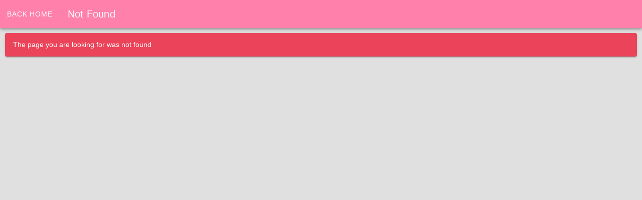

--- FILE ---
content_type: text/html; charset=utf-8
request_url: https://myasianmatch.com/date-girls-from-indonesia
body_size: 550
content:
<!DOCTYPE html>
<html lang="en">
  <head>
    <meta charset="utf-8" />
    <title>My Asian Match</title>
    
    <base href="/" />
    
    <meta name="color-scheme" content="light dark" />
    <meta
      name="viewport"
      content="viewport-fit=cover, width=device-width, initial-scale=1.0, minimum-scale=1.0, maximum-scale=1.0, user-scalable=no"
    />
    <meta name="format-detection" content="telephone=no" />
    <meta name="msapplication-tap-highlight" content="no" />
    
    <link rel="manifest" href="/manifest.json" />
    
    <link rel="shortcut icon" type="image/png" href="/assets/icons/favicon.png" />
    
    <!-- add to homescreen for ios -->
    <meta name="apple-mobile-web-app-capable" content="yes" />
    <meta name="apple-mobile-web-app-title" content="My Asian Match" />
    <meta name="apple-mobile-web-app-status-bar-style" content="black" />
    <script type="module" crossorigin src="/assets/index-b1d3d4be.js"></script>
    <link rel="stylesheet" href="/assets/index-98352533.css">
  </head>
  <body>
    <div id="root"></div>
    
  <script defer src="https://static.cloudflareinsights.com/beacon.min.js/vcd15cbe7772f49c399c6a5babf22c1241717689176015" integrity="sha512-ZpsOmlRQV6y907TI0dKBHq9Md29nnaEIPlkf84rnaERnq6zvWvPUqr2ft8M1aS28oN72PdrCzSjY4U6VaAw1EQ==" data-cf-beacon='{"version":"2024.11.0","token":"6949b5288c4b4dcfa31db890016ba9e1","r":1,"server_timing":{"name":{"cfCacheStatus":true,"cfEdge":true,"cfExtPri":true,"cfL4":true,"cfOrigin":true,"cfSpeedBrain":true},"location_startswith":null}}' crossorigin="anonymous"></script>
</body>
</html>


--- FILE ---
content_type: text/html; charset=utf-8
request_url: https://www.google.com/recaptcha/api2/anchor?ar=1&k=6LenMEwjAAAAADSF3Hh-ZwygXtQKU3MnHanClFCx&co=aHR0cHM6Ly9teWFzaWFubWF0Y2guY29tOjQ0Mw..&hl=en&v=PoyoqOPhxBO7pBk68S4YbpHZ&size=invisible&anchor-ms=20000&execute-ms=30000&cb=ptm5vf1xpvfa
body_size: 48689
content:
<!DOCTYPE HTML><html dir="ltr" lang="en"><head><meta http-equiv="Content-Type" content="text/html; charset=UTF-8">
<meta http-equiv="X-UA-Compatible" content="IE=edge">
<title>reCAPTCHA</title>
<style type="text/css">
/* cyrillic-ext */
@font-face {
  font-family: 'Roboto';
  font-style: normal;
  font-weight: 400;
  font-stretch: 100%;
  src: url(//fonts.gstatic.com/s/roboto/v48/KFO7CnqEu92Fr1ME7kSn66aGLdTylUAMa3GUBHMdazTgWw.woff2) format('woff2');
  unicode-range: U+0460-052F, U+1C80-1C8A, U+20B4, U+2DE0-2DFF, U+A640-A69F, U+FE2E-FE2F;
}
/* cyrillic */
@font-face {
  font-family: 'Roboto';
  font-style: normal;
  font-weight: 400;
  font-stretch: 100%;
  src: url(//fonts.gstatic.com/s/roboto/v48/KFO7CnqEu92Fr1ME7kSn66aGLdTylUAMa3iUBHMdazTgWw.woff2) format('woff2');
  unicode-range: U+0301, U+0400-045F, U+0490-0491, U+04B0-04B1, U+2116;
}
/* greek-ext */
@font-face {
  font-family: 'Roboto';
  font-style: normal;
  font-weight: 400;
  font-stretch: 100%;
  src: url(//fonts.gstatic.com/s/roboto/v48/KFO7CnqEu92Fr1ME7kSn66aGLdTylUAMa3CUBHMdazTgWw.woff2) format('woff2');
  unicode-range: U+1F00-1FFF;
}
/* greek */
@font-face {
  font-family: 'Roboto';
  font-style: normal;
  font-weight: 400;
  font-stretch: 100%;
  src: url(//fonts.gstatic.com/s/roboto/v48/KFO7CnqEu92Fr1ME7kSn66aGLdTylUAMa3-UBHMdazTgWw.woff2) format('woff2');
  unicode-range: U+0370-0377, U+037A-037F, U+0384-038A, U+038C, U+038E-03A1, U+03A3-03FF;
}
/* math */
@font-face {
  font-family: 'Roboto';
  font-style: normal;
  font-weight: 400;
  font-stretch: 100%;
  src: url(//fonts.gstatic.com/s/roboto/v48/KFO7CnqEu92Fr1ME7kSn66aGLdTylUAMawCUBHMdazTgWw.woff2) format('woff2');
  unicode-range: U+0302-0303, U+0305, U+0307-0308, U+0310, U+0312, U+0315, U+031A, U+0326-0327, U+032C, U+032F-0330, U+0332-0333, U+0338, U+033A, U+0346, U+034D, U+0391-03A1, U+03A3-03A9, U+03B1-03C9, U+03D1, U+03D5-03D6, U+03F0-03F1, U+03F4-03F5, U+2016-2017, U+2034-2038, U+203C, U+2040, U+2043, U+2047, U+2050, U+2057, U+205F, U+2070-2071, U+2074-208E, U+2090-209C, U+20D0-20DC, U+20E1, U+20E5-20EF, U+2100-2112, U+2114-2115, U+2117-2121, U+2123-214F, U+2190, U+2192, U+2194-21AE, U+21B0-21E5, U+21F1-21F2, U+21F4-2211, U+2213-2214, U+2216-22FF, U+2308-230B, U+2310, U+2319, U+231C-2321, U+2336-237A, U+237C, U+2395, U+239B-23B7, U+23D0, U+23DC-23E1, U+2474-2475, U+25AF, U+25B3, U+25B7, U+25BD, U+25C1, U+25CA, U+25CC, U+25FB, U+266D-266F, U+27C0-27FF, U+2900-2AFF, U+2B0E-2B11, U+2B30-2B4C, U+2BFE, U+3030, U+FF5B, U+FF5D, U+1D400-1D7FF, U+1EE00-1EEFF;
}
/* symbols */
@font-face {
  font-family: 'Roboto';
  font-style: normal;
  font-weight: 400;
  font-stretch: 100%;
  src: url(//fonts.gstatic.com/s/roboto/v48/KFO7CnqEu92Fr1ME7kSn66aGLdTylUAMaxKUBHMdazTgWw.woff2) format('woff2');
  unicode-range: U+0001-000C, U+000E-001F, U+007F-009F, U+20DD-20E0, U+20E2-20E4, U+2150-218F, U+2190, U+2192, U+2194-2199, U+21AF, U+21E6-21F0, U+21F3, U+2218-2219, U+2299, U+22C4-22C6, U+2300-243F, U+2440-244A, U+2460-24FF, U+25A0-27BF, U+2800-28FF, U+2921-2922, U+2981, U+29BF, U+29EB, U+2B00-2BFF, U+4DC0-4DFF, U+FFF9-FFFB, U+10140-1018E, U+10190-1019C, U+101A0, U+101D0-101FD, U+102E0-102FB, U+10E60-10E7E, U+1D2C0-1D2D3, U+1D2E0-1D37F, U+1F000-1F0FF, U+1F100-1F1AD, U+1F1E6-1F1FF, U+1F30D-1F30F, U+1F315, U+1F31C, U+1F31E, U+1F320-1F32C, U+1F336, U+1F378, U+1F37D, U+1F382, U+1F393-1F39F, U+1F3A7-1F3A8, U+1F3AC-1F3AF, U+1F3C2, U+1F3C4-1F3C6, U+1F3CA-1F3CE, U+1F3D4-1F3E0, U+1F3ED, U+1F3F1-1F3F3, U+1F3F5-1F3F7, U+1F408, U+1F415, U+1F41F, U+1F426, U+1F43F, U+1F441-1F442, U+1F444, U+1F446-1F449, U+1F44C-1F44E, U+1F453, U+1F46A, U+1F47D, U+1F4A3, U+1F4B0, U+1F4B3, U+1F4B9, U+1F4BB, U+1F4BF, U+1F4C8-1F4CB, U+1F4D6, U+1F4DA, U+1F4DF, U+1F4E3-1F4E6, U+1F4EA-1F4ED, U+1F4F7, U+1F4F9-1F4FB, U+1F4FD-1F4FE, U+1F503, U+1F507-1F50B, U+1F50D, U+1F512-1F513, U+1F53E-1F54A, U+1F54F-1F5FA, U+1F610, U+1F650-1F67F, U+1F687, U+1F68D, U+1F691, U+1F694, U+1F698, U+1F6AD, U+1F6B2, U+1F6B9-1F6BA, U+1F6BC, U+1F6C6-1F6CF, U+1F6D3-1F6D7, U+1F6E0-1F6EA, U+1F6F0-1F6F3, U+1F6F7-1F6FC, U+1F700-1F7FF, U+1F800-1F80B, U+1F810-1F847, U+1F850-1F859, U+1F860-1F887, U+1F890-1F8AD, U+1F8B0-1F8BB, U+1F8C0-1F8C1, U+1F900-1F90B, U+1F93B, U+1F946, U+1F984, U+1F996, U+1F9E9, U+1FA00-1FA6F, U+1FA70-1FA7C, U+1FA80-1FA89, U+1FA8F-1FAC6, U+1FACE-1FADC, U+1FADF-1FAE9, U+1FAF0-1FAF8, U+1FB00-1FBFF;
}
/* vietnamese */
@font-face {
  font-family: 'Roboto';
  font-style: normal;
  font-weight: 400;
  font-stretch: 100%;
  src: url(//fonts.gstatic.com/s/roboto/v48/KFO7CnqEu92Fr1ME7kSn66aGLdTylUAMa3OUBHMdazTgWw.woff2) format('woff2');
  unicode-range: U+0102-0103, U+0110-0111, U+0128-0129, U+0168-0169, U+01A0-01A1, U+01AF-01B0, U+0300-0301, U+0303-0304, U+0308-0309, U+0323, U+0329, U+1EA0-1EF9, U+20AB;
}
/* latin-ext */
@font-face {
  font-family: 'Roboto';
  font-style: normal;
  font-weight: 400;
  font-stretch: 100%;
  src: url(//fonts.gstatic.com/s/roboto/v48/KFO7CnqEu92Fr1ME7kSn66aGLdTylUAMa3KUBHMdazTgWw.woff2) format('woff2');
  unicode-range: U+0100-02BA, U+02BD-02C5, U+02C7-02CC, U+02CE-02D7, U+02DD-02FF, U+0304, U+0308, U+0329, U+1D00-1DBF, U+1E00-1E9F, U+1EF2-1EFF, U+2020, U+20A0-20AB, U+20AD-20C0, U+2113, U+2C60-2C7F, U+A720-A7FF;
}
/* latin */
@font-face {
  font-family: 'Roboto';
  font-style: normal;
  font-weight: 400;
  font-stretch: 100%;
  src: url(//fonts.gstatic.com/s/roboto/v48/KFO7CnqEu92Fr1ME7kSn66aGLdTylUAMa3yUBHMdazQ.woff2) format('woff2');
  unicode-range: U+0000-00FF, U+0131, U+0152-0153, U+02BB-02BC, U+02C6, U+02DA, U+02DC, U+0304, U+0308, U+0329, U+2000-206F, U+20AC, U+2122, U+2191, U+2193, U+2212, U+2215, U+FEFF, U+FFFD;
}
/* cyrillic-ext */
@font-face {
  font-family: 'Roboto';
  font-style: normal;
  font-weight: 500;
  font-stretch: 100%;
  src: url(//fonts.gstatic.com/s/roboto/v48/KFO7CnqEu92Fr1ME7kSn66aGLdTylUAMa3GUBHMdazTgWw.woff2) format('woff2');
  unicode-range: U+0460-052F, U+1C80-1C8A, U+20B4, U+2DE0-2DFF, U+A640-A69F, U+FE2E-FE2F;
}
/* cyrillic */
@font-face {
  font-family: 'Roboto';
  font-style: normal;
  font-weight: 500;
  font-stretch: 100%;
  src: url(//fonts.gstatic.com/s/roboto/v48/KFO7CnqEu92Fr1ME7kSn66aGLdTylUAMa3iUBHMdazTgWw.woff2) format('woff2');
  unicode-range: U+0301, U+0400-045F, U+0490-0491, U+04B0-04B1, U+2116;
}
/* greek-ext */
@font-face {
  font-family: 'Roboto';
  font-style: normal;
  font-weight: 500;
  font-stretch: 100%;
  src: url(//fonts.gstatic.com/s/roboto/v48/KFO7CnqEu92Fr1ME7kSn66aGLdTylUAMa3CUBHMdazTgWw.woff2) format('woff2');
  unicode-range: U+1F00-1FFF;
}
/* greek */
@font-face {
  font-family: 'Roboto';
  font-style: normal;
  font-weight: 500;
  font-stretch: 100%;
  src: url(//fonts.gstatic.com/s/roboto/v48/KFO7CnqEu92Fr1ME7kSn66aGLdTylUAMa3-UBHMdazTgWw.woff2) format('woff2');
  unicode-range: U+0370-0377, U+037A-037F, U+0384-038A, U+038C, U+038E-03A1, U+03A3-03FF;
}
/* math */
@font-face {
  font-family: 'Roboto';
  font-style: normal;
  font-weight: 500;
  font-stretch: 100%;
  src: url(//fonts.gstatic.com/s/roboto/v48/KFO7CnqEu92Fr1ME7kSn66aGLdTylUAMawCUBHMdazTgWw.woff2) format('woff2');
  unicode-range: U+0302-0303, U+0305, U+0307-0308, U+0310, U+0312, U+0315, U+031A, U+0326-0327, U+032C, U+032F-0330, U+0332-0333, U+0338, U+033A, U+0346, U+034D, U+0391-03A1, U+03A3-03A9, U+03B1-03C9, U+03D1, U+03D5-03D6, U+03F0-03F1, U+03F4-03F5, U+2016-2017, U+2034-2038, U+203C, U+2040, U+2043, U+2047, U+2050, U+2057, U+205F, U+2070-2071, U+2074-208E, U+2090-209C, U+20D0-20DC, U+20E1, U+20E5-20EF, U+2100-2112, U+2114-2115, U+2117-2121, U+2123-214F, U+2190, U+2192, U+2194-21AE, U+21B0-21E5, U+21F1-21F2, U+21F4-2211, U+2213-2214, U+2216-22FF, U+2308-230B, U+2310, U+2319, U+231C-2321, U+2336-237A, U+237C, U+2395, U+239B-23B7, U+23D0, U+23DC-23E1, U+2474-2475, U+25AF, U+25B3, U+25B7, U+25BD, U+25C1, U+25CA, U+25CC, U+25FB, U+266D-266F, U+27C0-27FF, U+2900-2AFF, U+2B0E-2B11, U+2B30-2B4C, U+2BFE, U+3030, U+FF5B, U+FF5D, U+1D400-1D7FF, U+1EE00-1EEFF;
}
/* symbols */
@font-face {
  font-family: 'Roboto';
  font-style: normal;
  font-weight: 500;
  font-stretch: 100%;
  src: url(//fonts.gstatic.com/s/roboto/v48/KFO7CnqEu92Fr1ME7kSn66aGLdTylUAMaxKUBHMdazTgWw.woff2) format('woff2');
  unicode-range: U+0001-000C, U+000E-001F, U+007F-009F, U+20DD-20E0, U+20E2-20E4, U+2150-218F, U+2190, U+2192, U+2194-2199, U+21AF, U+21E6-21F0, U+21F3, U+2218-2219, U+2299, U+22C4-22C6, U+2300-243F, U+2440-244A, U+2460-24FF, U+25A0-27BF, U+2800-28FF, U+2921-2922, U+2981, U+29BF, U+29EB, U+2B00-2BFF, U+4DC0-4DFF, U+FFF9-FFFB, U+10140-1018E, U+10190-1019C, U+101A0, U+101D0-101FD, U+102E0-102FB, U+10E60-10E7E, U+1D2C0-1D2D3, U+1D2E0-1D37F, U+1F000-1F0FF, U+1F100-1F1AD, U+1F1E6-1F1FF, U+1F30D-1F30F, U+1F315, U+1F31C, U+1F31E, U+1F320-1F32C, U+1F336, U+1F378, U+1F37D, U+1F382, U+1F393-1F39F, U+1F3A7-1F3A8, U+1F3AC-1F3AF, U+1F3C2, U+1F3C4-1F3C6, U+1F3CA-1F3CE, U+1F3D4-1F3E0, U+1F3ED, U+1F3F1-1F3F3, U+1F3F5-1F3F7, U+1F408, U+1F415, U+1F41F, U+1F426, U+1F43F, U+1F441-1F442, U+1F444, U+1F446-1F449, U+1F44C-1F44E, U+1F453, U+1F46A, U+1F47D, U+1F4A3, U+1F4B0, U+1F4B3, U+1F4B9, U+1F4BB, U+1F4BF, U+1F4C8-1F4CB, U+1F4D6, U+1F4DA, U+1F4DF, U+1F4E3-1F4E6, U+1F4EA-1F4ED, U+1F4F7, U+1F4F9-1F4FB, U+1F4FD-1F4FE, U+1F503, U+1F507-1F50B, U+1F50D, U+1F512-1F513, U+1F53E-1F54A, U+1F54F-1F5FA, U+1F610, U+1F650-1F67F, U+1F687, U+1F68D, U+1F691, U+1F694, U+1F698, U+1F6AD, U+1F6B2, U+1F6B9-1F6BA, U+1F6BC, U+1F6C6-1F6CF, U+1F6D3-1F6D7, U+1F6E0-1F6EA, U+1F6F0-1F6F3, U+1F6F7-1F6FC, U+1F700-1F7FF, U+1F800-1F80B, U+1F810-1F847, U+1F850-1F859, U+1F860-1F887, U+1F890-1F8AD, U+1F8B0-1F8BB, U+1F8C0-1F8C1, U+1F900-1F90B, U+1F93B, U+1F946, U+1F984, U+1F996, U+1F9E9, U+1FA00-1FA6F, U+1FA70-1FA7C, U+1FA80-1FA89, U+1FA8F-1FAC6, U+1FACE-1FADC, U+1FADF-1FAE9, U+1FAF0-1FAF8, U+1FB00-1FBFF;
}
/* vietnamese */
@font-face {
  font-family: 'Roboto';
  font-style: normal;
  font-weight: 500;
  font-stretch: 100%;
  src: url(//fonts.gstatic.com/s/roboto/v48/KFO7CnqEu92Fr1ME7kSn66aGLdTylUAMa3OUBHMdazTgWw.woff2) format('woff2');
  unicode-range: U+0102-0103, U+0110-0111, U+0128-0129, U+0168-0169, U+01A0-01A1, U+01AF-01B0, U+0300-0301, U+0303-0304, U+0308-0309, U+0323, U+0329, U+1EA0-1EF9, U+20AB;
}
/* latin-ext */
@font-face {
  font-family: 'Roboto';
  font-style: normal;
  font-weight: 500;
  font-stretch: 100%;
  src: url(//fonts.gstatic.com/s/roboto/v48/KFO7CnqEu92Fr1ME7kSn66aGLdTylUAMa3KUBHMdazTgWw.woff2) format('woff2');
  unicode-range: U+0100-02BA, U+02BD-02C5, U+02C7-02CC, U+02CE-02D7, U+02DD-02FF, U+0304, U+0308, U+0329, U+1D00-1DBF, U+1E00-1E9F, U+1EF2-1EFF, U+2020, U+20A0-20AB, U+20AD-20C0, U+2113, U+2C60-2C7F, U+A720-A7FF;
}
/* latin */
@font-face {
  font-family: 'Roboto';
  font-style: normal;
  font-weight: 500;
  font-stretch: 100%;
  src: url(//fonts.gstatic.com/s/roboto/v48/KFO7CnqEu92Fr1ME7kSn66aGLdTylUAMa3yUBHMdazQ.woff2) format('woff2');
  unicode-range: U+0000-00FF, U+0131, U+0152-0153, U+02BB-02BC, U+02C6, U+02DA, U+02DC, U+0304, U+0308, U+0329, U+2000-206F, U+20AC, U+2122, U+2191, U+2193, U+2212, U+2215, U+FEFF, U+FFFD;
}
/* cyrillic-ext */
@font-face {
  font-family: 'Roboto';
  font-style: normal;
  font-weight: 900;
  font-stretch: 100%;
  src: url(//fonts.gstatic.com/s/roboto/v48/KFO7CnqEu92Fr1ME7kSn66aGLdTylUAMa3GUBHMdazTgWw.woff2) format('woff2');
  unicode-range: U+0460-052F, U+1C80-1C8A, U+20B4, U+2DE0-2DFF, U+A640-A69F, U+FE2E-FE2F;
}
/* cyrillic */
@font-face {
  font-family: 'Roboto';
  font-style: normal;
  font-weight: 900;
  font-stretch: 100%;
  src: url(//fonts.gstatic.com/s/roboto/v48/KFO7CnqEu92Fr1ME7kSn66aGLdTylUAMa3iUBHMdazTgWw.woff2) format('woff2');
  unicode-range: U+0301, U+0400-045F, U+0490-0491, U+04B0-04B1, U+2116;
}
/* greek-ext */
@font-face {
  font-family: 'Roboto';
  font-style: normal;
  font-weight: 900;
  font-stretch: 100%;
  src: url(//fonts.gstatic.com/s/roboto/v48/KFO7CnqEu92Fr1ME7kSn66aGLdTylUAMa3CUBHMdazTgWw.woff2) format('woff2');
  unicode-range: U+1F00-1FFF;
}
/* greek */
@font-face {
  font-family: 'Roboto';
  font-style: normal;
  font-weight: 900;
  font-stretch: 100%;
  src: url(//fonts.gstatic.com/s/roboto/v48/KFO7CnqEu92Fr1ME7kSn66aGLdTylUAMa3-UBHMdazTgWw.woff2) format('woff2');
  unicode-range: U+0370-0377, U+037A-037F, U+0384-038A, U+038C, U+038E-03A1, U+03A3-03FF;
}
/* math */
@font-face {
  font-family: 'Roboto';
  font-style: normal;
  font-weight: 900;
  font-stretch: 100%;
  src: url(//fonts.gstatic.com/s/roboto/v48/KFO7CnqEu92Fr1ME7kSn66aGLdTylUAMawCUBHMdazTgWw.woff2) format('woff2');
  unicode-range: U+0302-0303, U+0305, U+0307-0308, U+0310, U+0312, U+0315, U+031A, U+0326-0327, U+032C, U+032F-0330, U+0332-0333, U+0338, U+033A, U+0346, U+034D, U+0391-03A1, U+03A3-03A9, U+03B1-03C9, U+03D1, U+03D5-03D6, U+03F0-03F1, U+03F4-03F5, U+2016-2017, U+2034-2038, U+203C, U+2040, U+2043, U+2047, U+2050, U+2057, U+205F, U+2070-2071, U+2074-208E, U+2090-209C, U+20D0-20DC, U+20E1, U+20E5-20EF, U+2100-2112, U+2114-2115, U+2117-2121, U+2123-214F, U+2190, U+2192, U+2194-21AE, U+21B0-21E5, U+21F1-21F2, U+21F4-2211, U+2213-2214, U+2216-22FF, U+2308-230B, U+2310, U+2319, U+231C-2321, U+2336-237A, U+237C, U+2395, U+239B-23B7, U+23D0, U+23DC-23E1, U+2474-2475, U+25AF, U+25B3, U+25B7, U+25BD, U+25C1, U+25CA, U+25CC, U+25FB, U+266D-266F, U+27C0-27FF, U+2900-2AFF, U+2B0E-2B11, U+2B30-2B4C, U+2BFE, U+3030, U+FF5B, U+FF5D, U+1D400-1D7FF, U+1EE00-1EEFF;
}
/* symbols */
@font-face {
  font-family: 'Roboto';
  font-style: normal;
  font-weight: 900;
  font-stretch: 100%;
  src: url(//fonts.gstatic.com/s/roboto/v48/KFO7CnqEu92Fr1ME7kSn66aGLdTylUAMaxKUBHMdazTgWw.woff2) format('woff2');
  unicode-range: U+0001-000C, U+000E-001F, U+007F-009F, U+20DD-20E0, U+20E2-20E4, U+2150-218F, U+2190, U+2192, U+2194-2199, U+21AF, U+21E6-21F0, U+21F3, U+2218-2219, U+2299, U+22C4-22C6, U+2300-243F, U+2440-244A, U+2460-24FF, U+25A0-27BF, U+2800-28FF, U+2921-2922, U+2981, U+29BF, U+29EB, U+2B00-2BFF, U+4DC0-4DFF, U+FFF9-FFFB, U+10140-1018E, U+10190-1019C, U+101A0, U+101D0-101FD, U+102E0-102FB, U+10E60-10E7E, U+1D2C0-1D2D3, U+1D2E0-1D37F, U+1F000-1F0FF, U+1F100-1F1AD, U+1F1E6-1F1FF, U+1F30D-1F30F, U+1F315, U+1F31C, U+1F31E, U+1F320-1F32C, U+1F336, U+1F378, U+1F37D, U+1F382, U+1F393-1F39F, U+1F3A7-1F3A8, U+1F3AC-1F3AF, U+1F3C2, U+1F3C4-1F3C6, U+1F3CA-1F3CE, U+1F3D4-1F3E0, U+1F3ED, U+1F3F1-1F3F3, U+1F3F5-1F3F7, U+1F408, U+1F415, U+1F41F, U+1F426, U+1F43F, U+1F441-1F442, U+1F444, U+1F446-1F449, U+1F44C-1F44E, U+1F453, U+1F46A, U+1F47D, U+1F4A3, U+1F4B0, U+1F4B3, U+1F4B9, U+1F4BB, U+1F4BF, U+1F4C8-1F4CB, U+1F4D6, U+1F4DA, U+1F4DF, U+1F4E3-1F4E6, U+1F4EA-1F4ED, U+1F4F7, U+1F4F9-1F4FB, U+1F4FD-1F4FE, U+1F503, U+1F507-1F50B, U+1F50D, U+1F512-1F513, U+1F53E-1F54A, U+1F54F-1F5FA, U+1F610, U+1F650-1F67F, U+1F687, U+1F68D, U+1F691, U+1F694, U+1F698, U+1F6AD, U+1F6B2, U+1F6B9-1F6BA, U+1F6BC, U+1F6C6-1F6CF, U+1F6D3-1F6D7, U+1F6E0-1F6EA, U+1F6F0-1F6F3, U+1F6F7-1F6FC, U+1F700-1F7FF, U+1F800-1F80B, U+1F810-1F847, U+1F850-1F859, U+1F860-1F887, U+1F890-1F8AD, U+1F8B0-1F8BB, U+1F8C0-1F8C1, U+1F900-1F90B, U+1F93B, U+1F946, U+1F984, U+1F996, U+1F9E9, U+1FA00-1FA6F, U+1FA70-1FA7C, U+1FA80-1FA89, U+1FA8F-1FAC6, U+1FACE-1FADC, U+1FADF-1FAE9, U+1FAF0-1FAF8, U+1FB00-1FBFF;
}
/* vietnamese */
@font-face {
  font-family: 'Roboto';
  font-style: normal;
  font-weight: 900;
  font-stretch: 100%;
  src: url(//fonts.gstatic.com/s/roboto/v48/KFO7CnqEu92Fr1ME7kSn66aGLdTylUAMa3OUBHMdazTgWw.woff2) format('woff2');
  unicode-range: U+0102-0103, U+0110-0111, U+0128-0129, U+0168-0169, U+01A0-01A1, U+01AF-01B0, U+0300-0301, U+0303-0304, U+0308-0309, U+0323, U+0329, U+1EA0-1EF9, U+20AB;
}
/* latin-ext */
@font-face {
  font-family: 'Roboto';
  font-style: normal;
  font-weight: 900;
  font-stretch: 100%;
  src: url(//fonts.gstatic.com/s/roboto/v48/KFO7CnqEu92Fr1ME7kSn66aGLdTylUAMa3KUBHMdazTgWw.woff2) format('woff2');
  unicode-range: U+0100-02BA, U+02BD-02C5, U+02C7-02CC, U+02CE-02D7, U+02DD-02FF, U+0304, U+0308, U+0329, U+1D00-1DBF, U+1E00-1E9F, U+1EF2-1EFF, U+2020, U+20A0-20AB, U+20AD-20C0, U+2113, U+2C60-2C7F, U+A720-A7FF;
}
/* latin */
@font-face {
  font-family: 'Roboto';
  font-style: normal;
  font-weight: 900;
  font-stretch: 100%;
  src: url(//fonts.gstatic.com/s/roboto/v48/KFO7CnqEu92Fr1ME7kSn66aGLdTylUAMa3yUBHMdazQ.woff2) format('woff2');
  unicode-range: U+0000-00FF, U+0131, U+0152-0153, U+02BB-02BC, U+02C6, U+02DA, U+02DC, U+0304, U+0308, U+0329, U+2000-206F, U+20AC, U+2122, U+2191, U+2193, U+2212, U+2215, U+FEFF, U+FFFD;
}

</style>
<link rel="stylesheet" type="text/css" href="https://www.gstatic.com/recaptcha/releases/PoyoqOPhxBO7pBk68S4YbpHZ/styles__ltr.css">
<script nonce="_flP1V40CkjH4VBVPEEW5g" type="text/javascript">window['__recaptcha_api'] = 'https://www.google.com/recaptcha/api2/';</script>
<script type="text/javascript" src="https://www.gstatic.com/recaptcha/releases/PoyoqOPhxBO7pBk68S4YbpHZ/recaptcha__en.js" nonce="_flP1V40CkjH4VBVPEEW5g">
      
    </script></head>
<body><div id="rc-anchor-alert" class="rc-anchor-alert"></div>
<input type="hidden" id="recaptcha-token" value="[base64]">
<script type="text/javascript" nonce="_flP1V40CkjH4VBVPEEW5g">
      recaptcha.anchor.Main.init("[\x22ainput\x22,[\x22bgdata\x22,\x22\x22,\[base64]/[base64]/[base64]/ZyhXLGgpOnEoW04sMjEsbF0sVywwKSxoKSxmYWxzZSxmYWxzZSl9Y2F0Y2goayl7RygzNTgsVyk/[base64]/[base64]/[base64]/[base64]/[base64]/[base64]/[base64]/bmV3IEJbT10oRFswXSk6dz09Mj9uZXcgQltPXShEWzBdLERbMV0pOnc9PTM/bmV3IEJbT10oRFswXSxEWzFdLERbMl0pOnc9PTQ/[base64]/[base64]/[base64]/[base64]/[base64]\\u003d\x22,\[base64]\x22,\x22UQbCq8K+VHnDp1grYcKLU8Okw4UEw45MCjF3wptPw689bsOCD8KpwqpCCsO9w47CtsK9LQJOw75lw47DhDN3w7PDi8K0HQvDusKGw44bF8OtHMKJwrfDlcOeOMOiVSxawq4oLsO1VMKqw5rDli59wohSMSZJwqnDvcKHIsOBwowYw5TDosOzwp/CixRcL8Kgf8OFPhHDkXHCrsOAwpnDmcKlwr7DqMO2GH58wrRnRCJuWsOpcSbChcO1acK+UsKLw5vCgHLDiT0ywoZ0w4towrzDuV5SDsOewqHDm0tIw5tZAMK6woXCnsOgw6ZrAMKmNAtuwrvDqcKqXcK/[base64]/Ct8KhwpzDksOVworCgSvCnsOULjLCrQQtBkdkwovDlcOUH8KsGMKhC1vDsMKCw68lWMKuG19rWcK7X8KnQA3CvXDDjsOhwrHDncO9a8Ogwp7DvMKSw7DDh0ILw7wdw7YpPW44dy5ZwrXDhlTCgHLCoCbDvD/DpXfDrCXDg8OQw4IPJXLCgWJsPMOmwpc7wrbDqcK/wrAvw7sbFMOoIcKCwphXGsKQworCg8Kpw6Nrw6Vqw7kAwphRFMO9wpxUHwnCh0c9w7nDuhzCisOXwosqGGLCsiZOwq5ewqMfHMOlcMOswqAPw4Zew5Ruwp5CTEzDtCbCpyHDvFVGw4/[base64]/DscOiwooWw5DCjxYMw57CocOQwrXDicOCwrDCp8KUIcKMN8KmV28AaMOBO8K/JMK8w7UVwoRjQgM7b8KUw6kJbcOmw6rDhcOMw7UkPCvCt8ODJMOzwqzDlWfDhDo3wpEkwrRKwrQhJ8O4ecKiw7oFQH/Dp0fCtWrClcOdbyduQyEDw7vDokN6IcKJwp5EwrYVwrvDjk/DjcOiM8KKfMKxO8OQwrAJwpgJU2UGPGNRwoEYw7U1w6M3Uh/DkcKmS8Odw4hSwq/[base64]/wqXDpsOBw5QBOiJcSg83e8Kdd8KwGsO6MXDCtsKlXMK+DcKwwr7ChwXCmiUqMHUIw6bDhcO/[base64]/Dp0vCksKIw5/[base64]/[base64]/WcKOwqQ0AcKjw4PDm8OUWh7Ci13DlHAJwoEPfn5mBjrDuVHCrMOePQ13w4kqwpV9w53DtcKaw7wgPsKqw59bwp4hwpfCkR/DgXPCmsKLw5fDmnnCu8OuwpXCjgbCnsOAacK2HRHCswzCo2HCtsOCElJtwoXDl8Ofw4x6eiZswqfDt3HDtsKXWxHCnsOgw4LCk8K2wpHChsKcwpsYwoHCom3CpQ/CiHbDiMKKEz/[base64]/CssOQM8OnO37Cm8O7P0AebiDCrBfCuMOWw6rDkRDDkWFLw7J0IiszEk81KcK0wrfCp0vCjCHDlMOTw6guwqIvwrAFQ8KHU8Oow7lLGzkPRG/DuBA5cMONwqp/wofCr8O7csK0wpnCl8OjwqbCvsOVecKrwoRebsOHwqvDoMOAwoLDssOfw5kTJcKgLcOuw6TDi8K1w5dhwp7DsMKuXxgAExwcw4Z8Sjg5w7IdwrMgFWzCgMKLw4VrwoN5aj3CusOwQg7Cnzo7wq/CiMKLTTDDrwoRwrPDg8KLw6nDvsKnwrUEwqdTOEAcdMOOw7bDoRzCnmNUfhvDqsO2TsODwrHDisOww63Cq8KCw67CtUpawp1+IMKrDsO4w5XCg2w1wps6UsKGAsOow7LDvsO0wq1cFcKJwqJRAcKBbAV8w6rCo8O/wqHDtgh9b2luUcKGwpPDuzZww5Y1cMOQwoFAQcKhw7fDmHpiwp4HwopfwoMkwp3CjGfCisKcLhjCpGXCqsOgSxjCpsK0dz7Ct8OtZh4Lw5DCsljDtMORUMK/dxDCvMK6wr/Du8KDwqTDlFgHb1pfX8KKNAhZw79BSsOCwrtHIWshw6/[base64]/DlxVKB8OLwqXCpcKGNTZ8dsKzw4NYwqnDvXfCl8KkSl8kw5Uhw6hPQ8KZVDQTb8K4WMOhw7jDhEdqwrYHwqDDsGQFwqw+w7nCpcKVccKKw7nDjBo5wrdzHBgfw4PDqsKXw6HDtMKdfXDDhn3CjsOFTAQ0Ll3CksKGLsO2eQ4uFEArMV/[base64]/e8Kxw7QGHWV5GMKmcsOrwqPDm8Ksw4jDosOiw45pwoDCq8OjAcOED8OdZ0LCqsOuwoMcwoEMw5Q/bwHDuRXCqTgyEcODDmvDvMKKOsKSW03CncKHMsK+QB7DhsOdfCbDmB/[base64]/[base64]/CqsK1wpEhD2PCu8KDCcKvdFVbw5M4wqfChsKFw4rChsOsw70XfMO7w6ZHUcOAOlBDSXXCpVvCoj7Dj8KrworCq8Kbw4vCjlxGDMO/Gg/DicKkw6BVNXPDllPCo1PDpcKSwqXDpMOvw4B8NVLDrDbCpkFUKcKmwq/Dow/CjU7Cikl2N8OFwrIICSgbMcK4w4VMw6bCqMKRw5R+wqXDrxY5wqbCgD7ClsKHwo18cmzCiCvDuVjCsQfDpcO/w4FgwrjClkxaDsKiMlvDjhV1Ay/CmxbDk8O5w4nCuMOzwp7Dgk3CvF4WU8OEwojCiMO6RMKqw71KwqLDocKBwo91wqYLw7d4dcKiwpNTfMKEwrYKw5o1bsO2w7w0w4rDng4CwpjCpsKjLlDCpydIDTDCpsOJcsOVw43Ck8OHwpQQBHrCoMOWw4vDiMKpeMK5DUHCu2wUw6JCw4jCr8K/wrnCvMOMdcKDw6F9wpQ/[base64]/MsOcw7vCqcKcBmR2wol1ORbCjDHDu8Kmw7YEwrxew7/DqnDCi8OAw5/Dj8Kqf18rw67CpnzCk8OBcwbDgcOdHMKkwqXCgWfCmsO1F8KsZk/CiGdFwrbDjcKMUcO8wo7CqcOrw7fDtxJPw6LDlTFRwpUPwrBSw5HDvMKoHD/DmQttezVUOzlCG8OlwpMXPMOtw7Jfw4nDssK3H8OQwqxQLHpaw5hiZkpjw6oiaMO1ABptwrHDuMKdwo4fccOHTsO4w7zCoMKNwq5xwrHDrcO+D8Kgw7jDrGfCmHYdJcOoCjDCm1XClGggbW3CnMKTw7YRw75VCcODCwnDmMOrwprDk8K/YWTDjMO/wrtwwqhhGmViRcOZVQw+wqDCgsO+TxFsSGF+JsKUScO+QA/CtRQQWsK5C8OcRkM2w4jCoMKGP8Ogw7wcfEjDjT9kZkTDp8Omw7PDoyDDgyrDvEXCkMOKFB0pS8KMSXxZwp0Ew6PCjsOhOsKGK8KlPANTwqjCoW4tPMKVw7jDgsKEKsOIw5/DicOUYngBO8KGRsOcwrbCpELDjsK1aULCs8OkUyzDhcOLeg0zwpR1wqYewp/CtHfDl8Ojw7cQVcOWG8O9NsKXXsORQsOfQMKdOsK0wqcwwqkiwrw4wrlcRMK/bF7CvMK+ZDVpS0BzBMOrOcO1PcKjwo4XWULCqy/DqF3DlsK/w4MlSQXDq8O7wrPCvcKOwrfCksOUw7VdX8KFezIpwojCs8OKTQjCvQBFNsKzDUDCpcOMwqZmBMKFwoZnw5/ChMOkFBEQw5nCv8KnImE5w43DjCHDi1bDjMOgBMOwYzodw4PCuRHDrj7DsQ9Tw6x1GMKBwrbDvDMbwrF4wqJtWsKxwrQ8GSjDjjfDj8KewrJIKcK1w6cSw69AwoVvw7YQwp0Jw4TDl8KxMVzCs1Zlw6wQwp3CuF3DtXB4w70AwoZxw7Eywq7DqT8Hb8KWc8OJw4/Cn8OWw4Blwr/Dm8Orwo7Dvn4vwqAiw7jCsj/Cu3PCk3XCpnjCqMOrw7nDh8O2ZH1Cwrd/wqHDhxHCscKVwqPCgh9lfkfDhMK7G1FHCsOfbQwLw5vDvSPCqMOaD3XCkcOKE8O7w6rDjMOvw4fDm8KUwrXCqmofwr0xBsO1w4o1woprw5/ChCzDpsOlXRHCgsOkc0HDocOLQn1/UcOvSMKpwpTCm8Oow7LDq3kcNHLDisKhwrx/wrjDmFzDp8K3w67Dt8OTwo0dw5DDm8K/[base64]/DhMKkMMKkwqLCnQjDgcOpOcO0XmBXZcOyUsKuZghoS8O/L8KQw4HCu8KCwpHDuzdGw796wr/DscOUAMK7BcKAV8OiNMO/[base64]/RF4jDUbDvMO6AhE8wovCtWHCqF3Cr8K0wqLDs8KqNxPCoxDClh9jSXnCjQzCnlzCiMK2FkHDt8K7wrnCpjpDwpZswqjCh0nDhsKuRsK1w6bDgsOcw77ChwNvwr/[base64]/Cr8Kew6Qmw5lLSTFhwpvDlSzCnMOtw41+wo9NbMOJTsK5wpRpwqsIw5nDt03DpsOPHX1dw4zDr0rConzClU/DvmPDtBDDosOSwphEMsOreWUaB8KFecKkMAwHDBrChQzDksOyw5HDrwlEw6prekQ8wpU0wp5+w73Cn0zClgpMwoYNHjLDhMK7wprDg8OkLwl+QcKMQWJ7wqdAUcK9YcKvRsKewrpXw6zDscKlwohEwqVRH8KDw4fCumTDnQVmw73CpcOpO8Kwwr5SJHvCtTTCtMK/EsOMJsKRdSPClU8RPcKIw4/[base64]/wo3CrXLDhsKAeiRYZMO0TA5Cw7vDhsO3w7rDnTlDw4Enw51owrrDh8KgHFUew53DkcORWsOcw5JLCyDCucOPJS8cw6dnQMKxwp/DvDXClEDCtsOGGn3DmMO/[base64]/[base64]/cRNTQ3PCkcKhwqNjacK7ehx2d8KGImYcwoAhwpHCk09XcjXDlSnDr8KQYcKRwrrCrUlLZ8Odw54MesKCHQrDsFoxBkcmJXvCrsOpw5fDm8KGwpDDuMOneMKcGGglw6fCgDBVw4wVTcKHOC/Ck8KMwrnCvcOww7bDt8O2AMKdDsONw6XDhXTCucKmwqwPb0JQw53CnMOsV8KKC8KUD8Oswr4/Dh0RTywffmLDslbDpFLCp8KBwpHCjmrDmMKLdMKKY8OAbDUFw6odHlZbwrgTwqvChsKmwphwQnnDucO/wp7CnUXDsMK0wp1MYsOmwrxgGsOhOQPCvU9qwrZmDGTDiT3Dky7DrMOzdcKrMXTDrsOLwq7DkUR6w5bCisO+wrrCgsO6VcKHP1VfO8O0w796KSvCvlbDinHDrcK5JFMkw4pHVAdBd8KhwpPDtMOQUFHCnQYuWwQiIm/Dl3wRLSTDlF7DqkVDRRzCkMOQwrLCqcOawp3CmkMuw4LCncKewqEcFcOfScKmw6VAw5F1w4jDqsOpwoJzKWZGWcK+byYNw4B3w4ZqYz5jahXClFfCpMKPw6JoOS0ywpDCqsOBw5wjw7TCn8KcwrAaQ8OTXHvDjzk3U2/DpXvDvMO9w70MwrhKFwhrwp3ClhlkXAlibMOVw4DDrhPDicO9DMOqIyNZcVbCvUDCicOMw7DCmDPCicKpB8Kuw6Yww4TDk8OKw65wTMOkFcOOw4HCngh2JjfDgyrCoF7Dk8K/[base64]/CpW/Du8O+b8KOw57CsWvDoVUAaSnDqsOCwqjCvMOYw7/DhMKNwo7DvBzDn3gwwo5Aw7vDvcKZwpHDgMO+wozCpDbDpcO6AVBCSwNCw4rDiCjDqMKQX8OhGMOLw4PCisKtOsK8w5vDn3TDo8OeK8OIIA/DswgAw7gtwptCFMOxw7/Cs08+wqVeThV3wprCiUnDnsKXX8Oew4fDvSIITyLDgRtmbFHCvWx8w7k5ZsOAwrFKZ8KfwpQmwrI9HMKxGsKqw6PCpcOXwpQMOVDDjkfDiGwjRAFhw7AXw47Cg8OEw7gvRcOOw47CviHCmTbCmFPDhsOuw51zw6/DisKFRcOeb8KxwpIvwrghGDnDqsOlwp3DlMKPM07Du8KnwrvDjA8Nw6VAw4p/w4ZdL2VQw7TDi8KUCwNhw4IKejVFFMKwaMOqwrIgT2/[base64]/DvX95YmjCvMOOaMK5w43DuATCicO7wr/Cp8ORR1whXsKcwox1wqnCm8KswqfDuzbDkcKLwpU/csO9wox7HcKqwrZ1KMKKLsKCw50gJcKxN8Ohwo3Dg2I3w6ZDwoZywrM+HcOaw7J2w6Vew4UWwqPCvsKUwr8FHSrDnMOMw6YrW8O1wpsLwo5+w67DqXTDmFJhworCkMOtw656wq8Fc8KfWMOnw5DCtArCsU/DmmrChcKYAcOwL8KpYMKwPMOgwohRwobCq8Kcw7nCkMOBw5/Ds8OYaSQow6BmccOvXDTDoMK3b3HDimIZaMKxSMOBZMK/wp5ew7gswplYw6JuR1YILR3CjFEowobDq8KYdA3DryLDj8KHwppaw4rCgWTDkMOdDsKTARMVIsOMS8K2ABrDt37Do3NEecKlw6/Dl8KNwozClwHDq8Knw73DpVrCrwVMw7gLw50WwqRiw5zDiMKOw7PDv8OYwrsZRgwOKk/CvMO0wrNVVMKLVVMJw7xlw7rDvcKpw5M5w5ZdwpfCh8Oxw4DDncOOw4s6F3XDjWDCjTcnw70+w6Riw6jDhms0wq4ybMKhU8O9w7jCvxZjQcKkI8OYwr1hw4cKwqARw7vCunABwqxNFQJdJcOMRsOcw4fDj3ENVMOmHXBYCE9/ND8Uw47CpcKdw7d9wq1pWzANYcKaw613w5sewoHCpSlSw7XDrUEKwrrClBoYKSoKXSp6Pzplw5kVZMKrTcKJAwjDrnXCh8KVw5cwdzDDhGhOwp3CgcKHwr/[base64]/DpGzCow4HJ31kw6/DhsOkw5rCl8OvZsOUw7HCiX08asO/w6tKwrvCqMKMCinCv8KxwqnCjQoUw4nCiRZ6w54wesKhwr0sWcOyVsOFccOLMsOSwpzDjQHCtsK0WkQ2ZX3DgcOMSsORLXUgRUAMw4xJwoBEXMO4w6sKQS57GcOyT8OFw7PDuy3DjsOdwqPCrSDDuyjDvcKCA8Oxw59HccKoZMKZQTrDsMOIwq/DhWJqwqLDk8KfBR7DucO8wqLDhQvDu8KEZnYvw698e8KLwo8HwozCoTvDhSsVJMOKwqwYEMKASXPCqA1tw6jChsO8P8KVwpvCm1XDjsOiFCzCrx7DsMO6TMOxXcO/[base64]/Cn8OUdsOAA37DrMO3WcK4AcOMw7Qiw5Axw5goYVTCoWPCowbCusKvKn9dVRTClFV3woQgeVnDvMKjRl9AJ8KIwrNew4/[base64]/GcKPw73CgsKGNQVew6PCoSzDhm3CvsK/wqfDtxlNw6wtMx/CumHDicKvwqd5KQ49LhzClALCsljDmsKvSsOwwovCjx9/wrzCt8KpEsKKGcOEw5diUsOvQm4/LMO0wqRvEXt5KcO3w7FsN1wUw43DnllFw53DlsKvS8KJT2/CpmcDbD3DkA0AVcOXVMKCccOuw7fDosKzFxcYBcKNUHHClcKGwpRaPVwCCsK3HQFqw6zCtsKzSsKyIcKAw4DCs8O3HcK/[base64]/[base64]/ClMONM8KawqbDr8KFwptnw4HDksOnIGFKwpvDvcOQw5xgwozDkMOww4MhwqzCpHHDkFJEDTQDw7wjwrfColXCj2DCkH0STk8lUcOyJcO4wo3CpCjDthDCkMO/[base64]/w5B9KsOrwq1Xwp3CvXhvw5/Dn8Odw7UBNMOJwrTCp3vDgcKvw5oKAQwpwoTCisKgwp/CjTsRe0w4DjzCgsKYwq/ChsO8wr1yw5oOw5/CvcOHw54LSx7CnTjCpSpcDAjCoMKWYcOAP08qw7nDvhJhXDbCs8Ojw4MQPMKqWAJFYF8Rwo1KwrbCicOww5/DtCIBw7fCgMOvw67DqW8XWnJPw7HDmDIEwo4UTMKcBsOLAiddw7zCncOlXDMwbELCv8KDXhbCqMKZK2xZJhpzwosEdmHDo8O2esKywrskw7rDjcKUOlTCvkAlf3ZKf8K8w5zDqAXCq8OHw4FkTVs+w5xLJsOIM8Kswoc/HUg8fMOcwqI5Rl1EFzfDvDXDv8OfFsO0w7gjwqNER8ONwppoLcKVw5sZCmrCj8OiVsOlw6vDtcOowoLCpzTDssO3w7F4PMOUTsO2SAXCjzjCtMKZLkLDo8KlP8OQNVzDlMOwBDkpw5/[base64]/[base64]/DvcONJcKFw4jChsODw4J8b3tKw4gWDsKxw4LDrx4zwr7Dm0rCrkLDgMKfw6sqQ8KHwrJNMB5tw5PDiH9IF0k5XcKFccOTdxbCplzCoW8HDUYow77CmSU1JcKDHsOOMBPDjGNSMsKZwrIbT8O/wosmW8K2wojCqGsNfHRjB2EhEMKDw4zDjsKbSMK+w7F0w4/ChBTCiixfw7PCmmfDlMK+wqQBwonDsmfCrRxtwphjw7HCrSBww4cfw6LDigjCowYIHDtXFBYswr/Dl8O1E8KPZXopRsOlw4XCusKSw6vClsO/wp0zBQnDgT0gw44pHsOKwrLDgFDDhcKYw6cRw5bCosKpfD/CuMKMw7TDgUV2Di/CqMO9wqY9JE9ALsO8w6rCi8OROFQ3wqzCtcK9wrvCvsO0wodsWsOPbsKtw5U4w4/CvWp6SyFPJsOvR3PCk8KFcHJQw6bClcKbw75DOVvCjjzCmsK/AsOcdB3CkRodw4AALCLDlsOEB8OOBHxLO8KbKDcOwpxtw4fDgcOAYwHDumx9w5nCscOowpcjw6rDq8O2woLCrF3Dv30UwqHDpcOdw58AKWk4w7Riw5lgw5/CoCcGfwTCtWHDpD5PeyB1JMKpdWclwpY1QAZ9WC7DkVp5wpTDgMKYw4gtKA/CgkE4wrM5w4XCsiBbesKTaitVwq18NsOqw5MUwpLCo1s/wqLDosOFPEHDsgXDslFVwo4zUcK9w4QEwqjCnsOww4nClTVHb8OCDcOzNCDCjwXDu8KXwohgQsObw4MtTMKaw7tMwqhFCcKRAnnDuw/CssK4MilKw7MeGz/CvllqwoDCiMODTcKPYcOEIcKfw4fCmMOMwoIFw6Z/XjLDv3B+UT5JwqBoDsK6w5g7wqHDnUISHcOvYjweYcKCwr/DuD4XwphPCArDqSLCo1HCtmTCpsOMU8Ogw7F6IyZ2woMnw4xGw4djVErDv8OvBDHCjA5aVsOMw6HDpCkGUHHDlXvCmsKQwoR7wow7LzRfRMKdwp8Ww4Zsw4NTaAQcbcOKwrpBw4/[base64]/Cj8KkIG4Vwq1UfS/CvMKFwpV4wo4AIsKgw7Mrw4/[base64]/w63DosKTR8K3w5nDoh8nFMOXwot2Mj9SwozDrzrCpCIfDh3Ckj3ClxVtGsO+UDogwp9IwqhXw5nDnB/[base64]/wp/DgyTDuMOKwqMww63DlMOOHsK/NcKkJD7Dk3UAw5fCgcKgwqrDmcOnQcOHPiJAwq9HPRnDusOxwok/wp/DrDPDrzfChMOXYMOAw4w5w5daenHCq1/DqSJlVDTCkFHDucK0GRnDiVhfwpHCuMKJw7fDjXJ3w7gSFU/Cu3YEw5jDo8OhOsOaWzk9J0/[base64]/[base64]/Du8OZEMO1w4vCnQDDsE3CisOGw6zDqndCTcOkw6fChMOMVcOKwoFhwq/DkcOSAMKwacORw7DDs8OUJFA9woQ/KcKBGMOxw7vDtMK9EzZbYcKmSsOww4kmwrrCs8O8CcKuWsKWBC/DssKOwrVOZMOeYCJFPMKdw4RUwoAgTMOJb8O8wodbwrE4w5rCiMOwVXTDqcOpwrUIIjrDn8OMF8OIal3Cg1LCrMOfTUEhJMKEKMKdHhYKesOzLcO2VMOyB8KDEgQ7K1wzYsOfGQo/[base64]/CjsOIwrDDvcOyw7LCgxTDgsOSw5ApwrzDoMKZw6BpPxnDisKVX8K9PcKjbcKCEsKzfcKicx1scCvCj1nCsMOEYEDCqcKNw5jClMK2w7rClDvCkn4Aw4HCskQueAXCpWEmw4/[base64]/CvVt6wrLCtx9Vw5IEw5NZPcOmw4wdHcKgLsO2wr16JsKBJ1fCqAHCrsOaw5IjXcOiwoLDn13Do8KcccKiAcKBwr89Uz1TwqB3wrHCrcO/woxfw6tXFnFfPTzDvcOyasK5w53DqsK+w7dpw7gCUcKTRGHCrMOiwpzCmsOqw79GFsKUdSfCs8KIwprDqStIP8KDNRvDrH/[base64]/[base64]/w5IEw5IbU8OmFF/DunfCs8OEwrxyRcKtfCQCw5vDqsKpw75fw5HCs8KtYcOsCB5awoloOnBnwpVVwpjCngvDnQvCsMKSwo/[base64]/Dm8KNNcORwrbCsljDusKNwofCm8KewrLDrQkJOSLCtALCoVUkKBdNwo4RV8K7MVhJw5HChA3DtVnCp8KGHMO0wpJ6RcKbwqvCmGLDgwgGw6/CgcKZcnEXwrDCrF9KX8KMDXrDp8O0OMKKwq9ewowHwog7w6jDkBDCu8Ohw4Ygw5jCosKIw6lxJgTCnDrDvsOPwoRpwq3ChVrCm8OEwr7DpglzZMK/woZRw7MSw45KYmDDu3RFTjvCsMOBwoTCpWRlwq0Bw5QhwrTCjcOkMMK9bH/[base64]/[base64]/cnvDoVAjw4nCqHkCw4bDvR7CsMOvcMK6w5o1w7ppwoEQwq5uwoZLw57CnSwDKsOpccOzBj/DhTbCkDJ+UjYMw5hjwotPwpNvw4xmwpXDtMKbQcOkwqvCo0sPw608wqvDgysAwpIZw5TCo8OxQA/Cg0cSCcOzwos6w58KwqfDs1LDr8KIwqZiNnAkwp4Dw7giwoUaDX4owq3DqMKPGsO2w4nCnUY8wqcTXzJSw6jCnMOCw6hLw4zDph8QwpHDjwN6VsO2ZsORw7PCuD5ZwpTDhR49JlnCihENw64bw4vDjDNgwqoVFiPCjMKvwqjCm3rDgMOjwrAHQcKfMsK5LTUUwpPCow/Dr8K2dRwMY3UXQyDCpSg/[base64]/CoXxeOEsIFhtsDMKNZUkDYDl/KhXCiDPDn1xVw4nDgzw5PsOmw74Uwr/CtUTDsg7DpsKQwqRdNgkMRsOQGhTCosKOChPDo8KGw5p0wrV3EcO6w7Y7esOXNHVaUsOVw4bDhSF6w6XDmzbDrXbCty3Du8O5w59Qw6vDoA7CvwkZw7J5wonCucO5woslNV/[base64]/DlsKoCMK2wpTCmWh+w4HCtVVKwqpQw4Q4w5AgVMODFcOvwrJLZsOFwq0GQzlXwpEeGF9ow5seO8O7wrDDiRTCjsK1wrXCoBfCuAnCp8OfVsKRTcKpwoI1wowKFsKtwogFa8KAwrNsw6nDqyLDm05zal/Digo9QsKnwrTDj8Knd1zCrhxCwqIgwoEVw4fCuS0kajfDo8O9woQvwr7Dn8KXwoI/RlB7wq7DssOtwpbDqMK3wqcSXsK4w5bDqcOxUsOIK8OOJzB9A8Osw6/CoAYswrvDkRwRw6xdw4DDjydPccKlWcKQBcOrXsOUwp8nWcOfCgPDmsOCFMKRw7IpcWfDlsKQw6nDjADDrFAoc3MiNypzwqLDixHCqh7DqMOacmLCtR3DnV/CqivCg8Kyw64Fw64LUnlbwrDDg1ptw4zDt8OSw5/[base64]/[base64]/DgcOZSMOKwqrCjsKDGcK3RwvDj8OHw4lVwqDDsMO5w7zCrMKKGMOUIjViw4RIb8OTQsOTdloNwokJbDPDl0xOFVorw4TDlMKbwpFXwo/[base64]/Ct8OgaMOUN8K4wpDCgMKsNcO3w61ow4bDssKTRGxHwpXCmnpqw5ldNVlAwrfDqHbCikfDp8OmZAfClsOaV0RoYQQswrIZDSENVsOXGFxdO0k9DzZVNcOXHMKgAcKOEsOowqc5NsORJMKpXX/DjsKbKVbCgT3DoMO9bMOLc1NVa8KMdhPClsOqdMOkwpxfOcOiTGTCgGY7acKgwrPDvXnDucO/VCJbWErCn2IMw5shU8Opw43Dkhwrw4Igw6jCiAjCkg3DukvDisK9w55jPcKBQ8Kkw7x7wo/DpzDDpsKNw53DlMOcE8KrasOKJQMswrzCuhnCpRDDl28kw4NfwrnCsMOMw7VXCsKXQ8OOw4rDocKpYMKOwrrChHjCqFzCoTnCoE5sw714eMKUw5FET1ExwoLDqENqZBvDgiLCgsK0bWVbw7vCrynDsysww5N9wobCkcO7woBfb8K/eMKeWMKGw58UwrPCkz8qIsKKOMK7w5HDnMKKwozDvcKsUsKFw4LCn8Onw4vCqcKTw4QnwopwYg4aH8Klw6TDq8OzEk55DnYcw4RnODHCrcKdHsOhw5rCoMOHw4nDvMOGN8OQGUrDncKCHcKNawPDtsOWwqpowo/CmMO9wrDDmBzCpVTDisKJbTrDkXjDlX0mwofDp8Oxw4oOwpzCqMKVP8KbwqvCtcKWwpF1KcKPw4/DqUfDk3zDr3rDkDPCocKyUcKJw5/CmMKdwprDgMOcw7PDtEnCosOsDcOrcT7CscOLN8KPw5BeXGREKcKjW8K8bCQ/W3vDmsKgwpfCq8OWwr0Ow4ZfIhTChSTDhRXDlcKuwo3Dp01Kw7VHc2Y+w7HCtWzDgyU8WFTDixwLw6XDtDXDo8KawqDDt2jCnsOWw7k5w4cgw6gYwr/Dj8OrwovCuD1qOjtZdAEMwpDDiMOIwq7CqcKkwqjDsGbCgU08WgJ2MsOIJmbDnhUew6zCvMKiKsOaw4RoEcKTwrLCssKWwpZ7w6fDpcOuw5zDhcKNTsKUPRvDnMOMw4bDomDCvC7CrMOowqXDgBYJwq4Dw7VDwo3ClcOmfVpyQQ/Di8KlNCjCrMKpw5jDhEcDw7vDjnPClcKlwq/CuBbCozQVCWIowq/[base64]/w5PDjMOsw7XDkMKPwrt/w6Jyw5bDvcKmWTvChcOSOcO2w6h7SMKMTx44w6Zcw6vCiMK/CyFnwrcIw5jCmUpqw61WBytsIsKVADDCm8OkwoLDoWHChwQhW2RYBsK3S8OewpHCtD1VQH/Dq8OtSMOQBh5KCAJ4w7bCk1cGS38ew6bDi8KZw5xZwoDDmGYCb18Uw6/DmQAaw7vDlMKTw5Uaw40QM2LChsKSbcOEw4sgIsKKw6VYaiLDjsO1IsOBecOKIErCvzfDnSbDkXrDp8KXQMK3cMOUMH3CpjbDvgDCksOZw4rDvsKNw6Y/VsO4w4N2NhjDtnbClnrDkWDDqgUUTlvDl8Ouw4DDo8KPwpnCoGNtFFfCgEJfC8K/w7nCt8K2woLCoB/DvBYPCRsjAUhPT3zDkUjCmMKnwp3DksKnDsO0w6jDo8OCW2TDnnTDrFHDksOPBMKbwovDo8Klw73Do8KxIDhDwr1OwqLDo009wpvCosOSw5ESw7FNwpPCiMKoVQLDiX/[base64]/DgnUyaMObCA1/bsK0w5nDoSXDklc/w7lVw7TDvsKMwpR1HcOGw6wpwq10cEcCw6NRf3RCw6zDthbDhMOKDcOCIMO/B0gSXhZjwpDCnsO3wrFfXMO5wrQ8w5UKw6PCjMOSGDVBdEPCt8OvwoDCjQbDjMOsTsKVKsOVWFjCgMK4ZMOEGsKgGibDhw80RH/CrsOeLsKSw6PDhMKzA8OIw48+w5ocwr3Dvh1xehjDoGHCrQwREsOiVcKwUMOKOsK3IMK6wpApw4bDjC7Ck8OeWMKUwrPCsmzCqsK6w7gRdhcpwpoTwqLChF7Cpj/Dp2UuU8OtQsKKwpN6X8KDw5BDFm3DhWg1wq7DrjLCjTglFUvCm8OzVMKiJsODw4FBw70bN8KHaiZXw53DqsKJw67DscKkNWZ5IsOnNMK6w57DvcO2OMKVbMKGwqJ8GMOhMcOVBcOyY8O+XMK+w5vCkkNiw6J5KMKIKSsnMcKewp7DpR/[base64]/CicOfwqvCv8K/XXNTE8KPw45jwq4nR0rCi0bCo8KWwrXDsMONY8ODwq3DnsOBCU92fQskQsKfSsOAw4TDs1TCrQMXwo/CmsOEw4fCmnLCpkTDnBvDsV/CrkNWw40Gwrwlw6h/wqTDhjs2w4B9w5XCg8OrccKZw48ULcKcw7LDmzrCnDt9FA51DMOuXWHCu8K2w6RfVQHCicK+HcKtfhd8w5Z4TVM/Ih5pw7dwDWNjw74Iw6wHZ8O/w5Y0IsKNwoHDiWBzdMKVwprCmsOnXsO3R8OyWmrDmcKbw7dww4AAw79nZcOlwox4w4nCocOBDMKrbhnCp8Kewq/DrcKjQcO/F8Ogw7odwqUbbBdvworDlMOewp3DhTTDhsOlwqJjw4bDs17CtBlxfsOuwqrDjiZnLGzCvgIYGcKpDsKqHcKGNVnDoVd+wqnCpcOgOmbCvS4dSMOqAsK7wpECaVPCoQtswoXDmTJXw5vDgU8AU8KXF8OAGlPDqsOtwqrDr3/DkX8MLcOKw7HDp8OgJTzCgsK6C8O/w4B9XGbCjShxw4LDnFsyw6BRw7JgwrvCv8KWwo3CkzRjwr7Dmz5UKMKrCVA8LsOHWkNDw51DwrACJ2jDnn/DmsOGw6dpw4/CisO7wptQw4Bxw5Jkw6bCrMKJS8K5EwxHEQLChsKHwqx3wpfDk8KDwrIjUx9AQkUjwpphfcOww4sHXsKwey9pwqbCt8Opw5XDvH9kwqYPwoTCvRHDsiVcK8Kiw4rDscKCwrMvHQLDriPDp8K1woFwwoYAw7RXwqkXwrkKdiPClSp3UxkObcK/H0vDlsOlNk3CqmwbGFVtw5xZwrvCvyonwqELGSTDqyprwrfDtStuw47Dtk7DmnQ/[base64]/[base64]/DliViwoo2W8Okw58QwrLDj8OTNEPCo8KkwoVUaRdWw7QmSElKw6VHbcOXwo/DtcOhYUIfTATDmMKuw43DkEjCkcOsV8KyAjvCr8KFTUjDqxFiKnYyRcKtw6zCjcKvwpDCoSo2AcO0eA/CrTIrwpdhw6HCmsKhCgpSZMK5f8O4VQ7DoxfDgcOXeGBibgItwqDDvx/DvWDDsEvDvMOHOcO+VsK8wovDu8OvLxhyw5fCv8KKCz1Aw47DrMOJw4rDmMOCZMKbTXZyw5slw7Q9w5DDicKJw58AB3TCvMKDw6F+Oxw0wpgVIcKITjPCqVB1QG5Rw49mXMONRcK0w4kIw5hXUsKqQwhHwoRgwqbDvsKbdEwuw7XCssKqwqbDucO/f3fDk3stw7DDvBwMQcOXDhczaF/[base64]/[base64]/w5rCvMKBDk/DicKQw5QKw6jDrl7DjBM8wrvCklM0wrPCjsOJZ8KOwrLDs8KUDxIQwonCgWgVOMOFwo8iW8Obw44OeGJRO8OIUMK6WWTDoh5kwodQw6TDiMKXwrEadsO6w5zChcKYwrzDhXjDjlhpw4rCosKSwp3DmsO2DsK9wp8HEnN3X8O3w4/[base64]/CoMK7wqrDkRLDhzICw5UvFXrDsx9Jw6rDqWjCvx/CrMOYwqfClMKQLsKBwo9XwpQccGB5ZH5cwotpw4HDkn/DrMO5wojCosKZwq/DkcK9W21bUR4HLmBfIX/[base64]/[base64]/ChEfDlcK0w4jCk8OqCS02w6cmZ8KsZMK8T8KCUsOEf3nCqRg5wqDDssOEw7bCjlZhDcKXbkcTesOKw71zwrBTGXnDsSdzw6V/w43Cu8Kcw5kVEMKKwovCjsOzJk/[base64]/[base64]/Cg2zDssKnVMONw7UDesO3Z8OKw68Kw5kjw5jDn8KRVH3DrWPCvQ87wrHCmkjDrMOSasOIwpUwZMK0Gw5Iw4weVMONEXoyGUVjwpHCn8Kjw6vDt2Q0fsKAwosQJw7DjUMVSsOQLcKuw4ofwqpaw6xDwqfDh8KoCsOrV8KGwo/DuGLDu3s/wqTCucKHBMOkZsOCUsKhZcKULsOaZsOaIAl6f8OiKiNHEVEfwq1/EsOHw6HDosORwrHCk0/DvBzDvcOqC8KkcHJ3wokLSCl8KsOVw7sXAMK/w6TCs8O7aHsiWsKewoTCnE1uwqXDhAfCv3AFw6x2EDoIw5vDuUEce0TCkSJ0w4vCgTrCimFWw6M1McOxw6/CuAfDp8KBwpcAw6nCiBVPwooVBMOxVMKIG8KNUCrCkR16Og0wRMO0EzA3w7vCgnHDhcK1w4XChcKkVR42w5ZHw74FQX0JwrDDvRzCt8OtEFfCrXfCo27CnMKBM2c/[base64]/Cm8Kiw4rCognDqBDCqcOgKj9Bc8OKw5pmwq3DpcO+wpRtw6Z5w5QnY8OuwrDCqcKzF3vCvsOywrIqw5/DnDAcw7/DksKbOHwbVQrCsht2YMOWXTrCocK+woDCnj7DmcOFw6vCjcK6wr4Td8KGT8KgD8OLwobDsllkwrRrwrrDuWMHT8KfT8KKIWvChGhEZcOAwoXCm8OsEHFbflvDtxjDvELCjzkhOcOUG8OjWTfDtUnDtxrClU/CiMOKcMO6worCgsOkw69YJyTDjcO2D8O2w5/[base64]\\u003d\\u003d\x22],null,[\x22conf\x22,null,\x226LenMEwjAAAAADSF3Hh-ZwygXtQKU3MnHanClFCx\x22,0,null,null,null,1,[21,125,63,73,95,87,41,43,42,83,102,105,109,121],[1017145,159],0,null,null,null,null,0,null,0,null,700,1,null,0,\[base64]/76lBhnEnQkZnOKMAhk\\u003d\x22,0,0,null,null,1,null,0,0,null,null,null,0],\x22https://myasianmatch.com:443\x22,null,[3,1,1],null,null,null,1,3600,[\x22https://www.google.com/intl/en/policies/privacy/\x22,\x22https://www.google.com/intl/en/policies/terms/\x22],\x22b32hhZmtk3EnLfDpD1kNowQZ3CqEeYALdgTQ5HsSGVs\\u003d\x22,1,0,null,1,1768918015186,0,0,[148,189,115,238,129],null,[139,92,99,67],\x22RC-Vp--Z2orSuAUNw\x22,null,null,null,null,null,\x220dAFcWeA4yfslrEnDv8y1GuQf92rfm2W6B6i0IBYMoQeTrkDeczfou_uHgDagszoYo_umzvi-ReHxEcHtpW7msl2jzaKu2XrMIiQ\x22,1769000815130]");
    </script></body></html>

--- FILE ---
content_type: text/javascript; charset=utf-8
request_url: https://myasianmatch.com/assets/swipe-back-3aea4cb4.js
body_size: 10
content:
import{Z as h,_ as D}from"./index-b1d3d4be.js";import{createGesture as M}from"./index3-376e5157.js";/*!
 * (C) Ionic http://ionicframework.com - MIT License
 */const G=(n,m,g,p,X)=>{const c=n.ownerDocument.defaultView;let o=h(n);const w=t=>{const{startX:e}=t;return o?e>=c.innerWidth-50:e<=50},a=t=>o?-t.deltaX:t.deltaX,f=t=>o?-t.velocityX:t.velocityX;return M({el:n,gestureName:"goback-swipe",gesturePriority:101,threshold:10,canStart:t=>(o=h(n),w(t)&&m()),onStart:g,onMove:t=>{const e=a(t)/c.innerWidth;p(e)},onEnd:t=>{const s=a(t),e=c.innerWidth,r=s/e,i=f(t),v=e/2,l=i>=0&&(i>.2||s>v),u=(l?1-r:r)*e;let d=0;if(u>5){const y=u/Math.abs(i);d=Math.min(y,540)}X(l,r<=0?.01:D(0,r,.9999),d)}})};export{G as createSwipeBackGesture};


--- FILE ---
content_type: text/javascript; charset=utf-8
request_url: https://myasianmatch.com/assets/keyboard2-58a67cea.js
body_size: -11
content:
import{a8 as f}from"./index-b1d3d4be.js";/*!
 * (C) Ionic http://ionicframework.com - MIT License
 */const g="ionKeyboardDidShow",p="ionKeyboardDidHide",b=150;let r={},o={},s=!1;const v=()=>{r={},o={},s=!1},k=e=>{if(f.getEngine())y(e);else{if(!e.visualViewport)return;o=d(e.visualViewport),e.visualViewport.onresize=()=>{K(e),l()||D(e)?n(e):i(e)&&a(e)}}},y=e=>{e.addEventListener("keyboardDidShow",t=>n(e,t)),e.addEventListener("keyboardDidHide",()=>a(e))},n=(e,t)=>{E(e,t),s=!0},a=e=>{u(e),s=!1},l=()=>{const e=(r.height-o.height)*o.scale;return!s&&r.width===o.width&&e>b},D=e=>s&&!i(e),i=e=>s&&o.height===e.innerHeight,E=(e,t)=>{const c=t?t.keyboardHeight:e.innerHeight-o.height,h=new CustomEvent(g,{detail:{keyboardHeight:c}});e.dispatchEvent(h)},u=e=>{const t=new CustomEvent(p);e.dispatchEvent(t)},K=e=>{r=Object.assign({},o),o=d(e.visualViewport)},d=e=>({width:Math.round(e.width),height:Math.round(e.height),offsetTop:e.offsetTop,offsetLeft:e.offsetLeft,pageTop:e.pageTop,pageLeft:e.pageLeft,scale:e.scale});export{p as KEYBOARD_DID_CLOSE,g as KEYBOARD_DID_OPEN,d as copyVisualViewport,i as keyboardDidClose,l as keyboardDidOpen,D as keyboardDidResize,v as resetKeyboardAssist,a as setKeyboardClose,n as setKeyboardOpen,k as startKeyboardAssist,K as trackViewportChanges};


--- FILE ---
content_type: text/javascript; charset=utf-8
request_url: https://myasianmatch.com/assets/index9-a990b3b2.js
body_size: 241
content:
import{a0 as c,a1 as p,a2 as k}from"./index-b1d3d4be.js";/*!
 * (C) Ionic http://ionicframework.com - MIT License
 */const B=o=>{if(c===void 0)return;let i=-E*10,r=0,e,l,s;const C=o.getBoolean("animated",!0)&&o.getBoolean("rippleEffect",!0),f=new WeakMap,I=t=>{i=p(t),T(t)},m=t=>{i=p(t),h(t)},_=t=>{if(t.button===2)return;const n=p(t)-E;i<n&&T(t)},M=t=>{const n=p(t)-E;i<n&&h(t)},v=()=>{s&&clearTimeout(s),s=void 0,e&&(D(!1),e=void 0)},T=t=>{e||L(y(t),t)},h=t=>{L(void 0,t)},L=(t,n)=>{if(t&&t===e)return;s&&clearTimeout(s),s=void 0;const{x:d,y:a}=k(n);if(e){if(f.has(e))throw new Error("internal error");e.classList.contains(u)||A(e,d,a),D(!0)}if(t){const R=f.get(t);R&&(clearTimeout(R),f.delete(t)),t.classList.remove(u);const S=()=>{A(t,d,a),s=void 0};b(t)?S():s=setTimeout(S,q)}e=t},A=(t,n,d)=>{if(r=Date.now(),t.classList.add(u),!C)return;const a=U(t);a!==null&&(w(),l=a.addRipple(n,d))},w=()=>{l!==void 0&&(l.then(t=>t()),l=void 0)},D=t=>{w();const n=e;if(!n)return;const d=g-Date.now()+r;if(t&&d>0&&!b(n)){const a=setTimeout(()=>{n.classList.remove(u),f.delete(n)},g);f.set(n,a)}else n.classList.remove(u)};c.addEventListener("ionGestureCaptured",v),c.addEventListener("touchstart",I,!0),c.addEventListener("touchcancel",m,!0),c.addEventListener("touchend",m,!0),c.addEventListener("pointercancel",v,!0),c.addEventListener("mousedown",_,!0),c.addEventListener("mouseup",M,!0)},y=o=>{if(o.composedPath!==void 0){const i=o.composedPath();for(let r=0;r<i.length-2;r++){const e=i[r];if(!(e instanceof ShadowRoot)&&e.classList.contains("ion-activatable"))return e}}else return o.target.closest(".ion-activatable")},b=o=>o.classList.contains("ion-activatable-instant"),U=o=>{if(o.shadowRoot){const i=o.shadowRoot.querySelector("ion-ripple-effect");if(i)return i}return o.querySelector("ion-ripple-effect")},u="ion-activated",q=100,g=150,E=2500;export{B as startTapClick};


--- FILE ---
content_type: text/javascript; charset=utf-8
request_url: https://myasianmatch.com/assets/web-979a8ba5.js
body_size: -94
content:
import{W as p}from"./index-b1d3d4be.js";class f extends p{constructor(){super(...arguments),this.group="CapacitorStorage"}async configure({group:e}){typeof e=="string"&&(this.group=e)}async get(e){return{value:this.impl.getItem(this.applyPrefix(e.key))}}async set(e){this.impl.setItem(this.applyPrefix(e.key),e.value)}async remove(e){this.impl.removeItem(this.applyPrefix(e.key))}async keys(){return{keys:this.rawKeys().map(t=>t.substring(this.prefix.length))}}async clear(){for(const e of this.rawKeys())this.impl.removeItem(e)}async migrate(){var e;const t=[],s=[],n="_cap_",o=Object.keys(this.impl).filter(i=>i.indexOf(n)===0);for(const i of o){const r=i.substring(n.length),a=(e=this.impl.getItem(i))!==null&&e!==void 0?e:"",{value:l}=await this.get({key:r});typeof l=="string"?s.push(r):(await this.set({key:r,value:a}),t.push(r))}return{migrated:t,existing:s}}async removeOld(){const e="_cap_",t=Object.keys(this.impl).filter(s=>s.indexOf(e)===0);for(const s of t)this.impl.removeItem(s)}get impl(){return window.localStorage}get prefix(){return this.group==="NativeStorage"?"":`${this.group}.`}rawKeys(){return Object.keys(this.impl).filter(e=>e.indexOf(this.prefix)===0)}applyPrefix(e){return this.prefix+e}}export{f as PreferencesWeb};


--- FILE ---
content_type: text/javascript; charset=utf-8
request_url: https://myasianmatch.com/assets/index3-376e5157.js
body_size: 999
content:
import{$ as R}from"./index-b1d3d4be.js";/*!
 * (C) Ionic http://ionicframework.com - MIT License
 */const T=(t,n,c,s)=>{const o=F(t)?{capture:!!s.capture,passive:!!s.passive}:!!s.capture;let r,u;return t.__zone_symbol__addEventListener?(r="__zone_symbol__addEventListener",u="__zone_symbol__removeEventListener"):(r="addEventListener",u="removeEventListener"),t[r](n,c,o),()=>{t[u](n,c,o)}},F=t=>{if(g===void 0)try{const n=Object.defineProperty({},"passive",{get:()=>{g=!0}});t.addEventListener("optsTest",()=>{},n)}catch{g=!1}return!!g};let g;const W=2e3,j=(t,n,c,s,o)=>{let r,u,m,i,f,a,h,p=0;const y=d=>{p=Date.now()+W,n(d)&&(!u&&c&&(u=T(t,"touchmove",c,o)),m||(m=T(d.target,"touchend",e,o)),i||(i=T(d.target,"touchcancel",e,o)))},X=d=>{p>Date.now()||n(d)&&(!a&&c&&(a=T(x(t),"mousemove",c,o)),h||(h=T(x(t),"mouseup",Y,o)))},e=d=>{v(),s&&s(d)},Y=d=>{S(),s&&s(d)},v=()=>{u&&u(),m&&m(),i&&i(),u=m=i=void 0},S=()=>{a&&a(),h&&h(),a=h=void 0},E=()=>{v(),S()},_=(d=!0)=>{d?(r||(r=T(t,"touchstart",y,o)),f||(f=T(t,"mousedown",X,o))):(r&&r(),f&&f(),r=f=void 0,E())};return{enable:_,stop:E,destroy:()=>{_(!1),s=c=n=void 0}}},x=t=>t instanceof Document?t:t.ownerDocument,q=(t,n,c)=>{const s=c*(Math.PI/180),o=t==="x",r=Math.cos(s),u=n*n;let m=0,i=0,f=!1,a=0;return{start(h,p){m=h,i=p,a=0,f=!0},detect(h,p){if(!f)return!1;const y=h-m,X=p-i,e=y*y+X*X;if(e<u)return!1;const Y=Math.sqrt(e),v=(o?y:X)/Y;return v>r?a=1:v<-r?a=-1:a=0,f=!1,!0},isGesture(){return a!==0},getDirection(){return a}}},I=t=>{let n=!1,c=!1,s=!0,o=!1;const r=Object.assign({disableScroll:!1,direction:"x",gesturePriority:0,passive:!0,maxAngle:40,threshold:10},t),u=r.canStart,m=r.onWillStart,i=r.onStart,f=r.onEnd,a=r.notCaptured,h=r.onMove,p=r.threshold,y=r.passive,X=r.blurOnStart,e={type:"pan",startX:0,startY:0,startTime:0,currentX:0,currentY:0,velocityX:0,velocityY:0,deltaX:0,deltaY:0,currentTime:0,event:void 0,data:void 0},Y=q(r.direction,r.threshold,r.maxAngle),v=R.createGesture({name:t.gestureName,priority:t.gesturePriority,disableScroll:t.disableScroll}),S=l=>{const D=w(l);return c||!s||(G(l,e),e.startX=e.currentX,e.startY=e.currentY,e.startTime=e.currentTime=D,e.velocityX=e.velocityY=e.deltaX=e.deltaY=0,e.event=l,u&&u(e)===!1)||(v.release(),!v.start())?!1:(c=!0,p===0?b():(Y.start(e.startX,e.startY),!0))},E=l=>{if(n){!o&&s&&(o=!0,O(e,l),requestAnimationFrame(_));return}O(e,l),Y.detect(e.currentX,e.currentY)&&(!Y.isGesture()||!b())&&A()},_=()=>{n&&(o=!1,h&&h(e))},b=()=>v.capture()?(n=!0,s=!1,e.startX=e.currentX,e.startY=e.currentY,e.startTime=e.currentTime,m?m(e).then(C):C(),!0):!1,d=()=>{if(typeof document<"u"){const l=document.activeElement;l!=null&&l.blur&&l.blur()}},C=()=>{X&&d(),i&&i(e),s=!0},M=()=>{n=!1,c=!1,o=!1,s=!0,v.release()},L=l=>{const D=n,z=s;if(M(),!!z){if(O(e,l),D){f&&f(e);return}a&&a(e)}},P=j(r.el,S,E,L,{capture:!1,passive:y}),A=()=>{M(),P.stop(),a&&a(e)};return{enable(l=!0){l||(n&&L(void 0),M()),P.enable(l)},destroy(){v.destroy(),P.destroy()}}},O=(t,n)=>{if(!n)return;const c=t.currentX,s=t.currentY,o=t.currentTime;G(n,t);const r=t.currentX,u=t.currentY,i=(t.currentTime=w(n))-o;if(i>0&&i<100){const f=(r-c)/i,a=(u-s)/i;t.velocityX=f*.7+t.velocityX*.3,t.velocityY=a*.7+t.velocityY*.3}t.deltaX=r-t.startX,t.deltaY=u-t.startY,t.event=n},G=(t,n)=>{let c=0,s=0;if(t){const o=t.changedTouches;if(o&&o.length>0){const r=o[0];c=r.clientX,s=r.clientY}else t.pageX!==void 0&&(c=t.pageX,s=t.pageY)}n.currentX=c,n.currentY=s},w=t=>t.timeStamp||Date.now();export{R as GESTURE_CONTROLLER,I as createGesture};


--- FILE ---
content_type: text/javascript; charset=utf-8
request_url: https://myasianmatch.com/assets/NotFound-471fd311.js
body_size: -287
content:
import{j as n,I as o,D as s,E as r,F as a,m as e,G as t,a as d,b as i,c as l,d as c,e as x,h}from"./index-b1d3d4be.js";const I=()=>n.jsxs(o,{children:[n.jsx(s,{children:n.jsxs(r,{children:[n.jsx(a,{slot:"start",children:n.jsx(e,{routerLink:"/",children:"Back Home"})}),n.jsx(t,{children:"Not Found"})]})}),n.jsx(d,{children:n.jsx(i,{children:n.jsx(l,{children:n.jsx(c,{children:n.jsx(x,{color:"danger",className:"ion-no-margin",children:n.jsx(h,{children:"The page you are looking for was not found"})})})})})})]});export{I as default};


--- FILE ---
content_type: text/javascript; charset=utf-8
request_url: https://myasianmatch.com/assets/web-a74baf39.js
body_size: -462
content:
import{W as n}from"./index-b1d3d4be.js";class r extends n{async show(e){}async hide(e){}}export{r as SplashScreenWeb};
